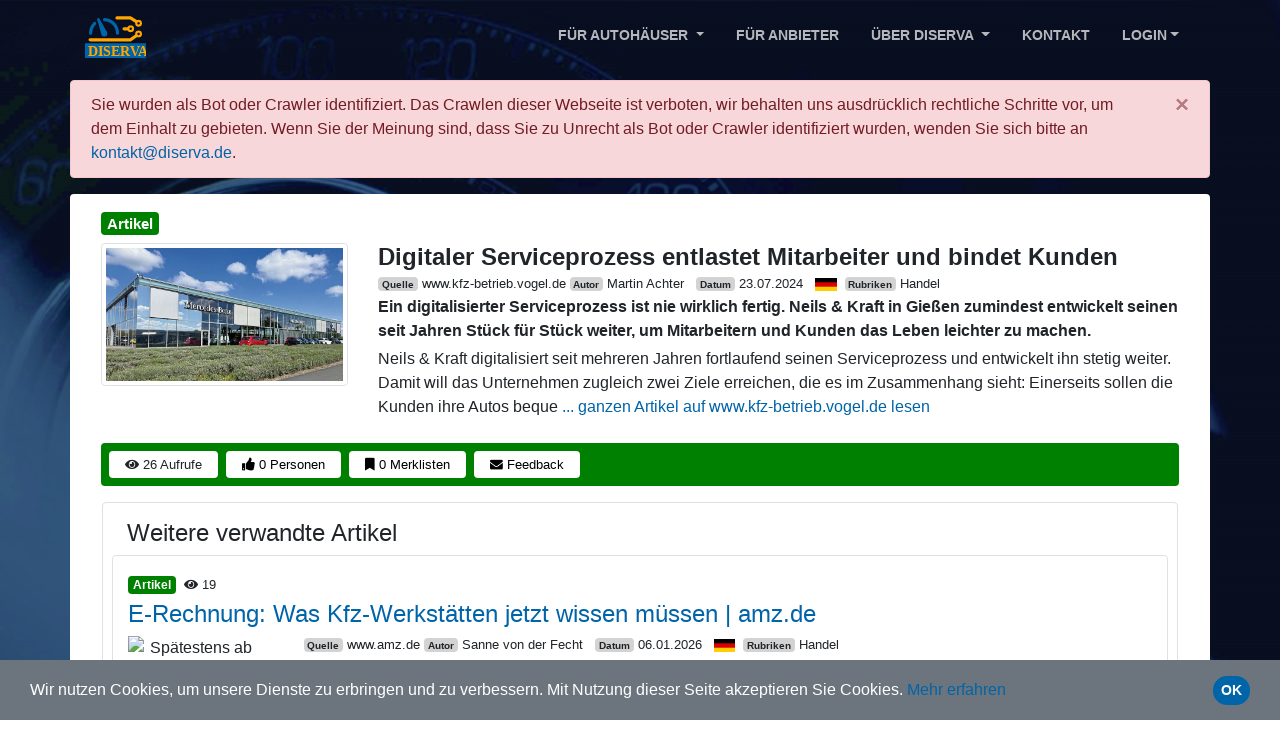

--- FILE ---
content_type: text/html; charset=UTF-8
request_url: https://diserva.de/content/showArticle?id=7201
body_size: 10298
content:


	<!DOCTYPE html>
<html lang="de">
	<head>
	
		<meta charset="utf-8">
		<meta name="viewport" content="width=device-width, initial-scale=1, shrink-to-fit=no">
		<meta name="description" content="Digitale Services für den Automobilhandel und -service">
		<meta name="author" content="Steinaecker Consulting">
		<meta name="keywords" content="Autohandel Automobilhandel Transformation Digitalisierung Kfz Disruption Werksstatt Kfz-Service" /> 
	
		
		<title>DISERVA</title>
		
		<!-- RSS-Feed -->
		<link rel="alternate" type="application/rss+xml" href="../content/rss">

		<!-- bootstrap -->
		<link rel="stylesheet" href="../vendor/bootstrap/css/bootstrap.min.css" />

		<!-- Custom fonts for this template -->
		<link href="../vendor/font-awesome/css/fontawesome-all.css" rel="stylesheet" type="text/css">
		
		<!-- WYSIWIG-Editor for textareas from www.tinymce.com-->
		<script src="../vendor/tinymce/tinymce.min.js"></script>
		<script>
			tinymce.init({ 
				selector : "#fullTextEditor", 
				branding: false,
				language: 'de',
				plugins: 'advlist anchor autoresize autosave charmap code codesample textcolor colorpicker contextmenu emoticons fullpage fullscreen help hr image link lists media nonbreaking paste preview print searchreplace spellchecker tabfocus table textcolor toc visualblocks visualchars wordcount',
				toolbar: 'restoredraft | styleselect | numlist bullist forecolor backcolor outdent indent | emoticons | fullpage fullscreen preview | help imagetools toc | removeformat ',
				menubar: 'file edit insert tools table view',
				contextmenu: 'link image inserttable | cell row column deletetable',
				autoresize_bottom_margin: 50,	
				image_caption: true,
				image_advtab: true,
				image_title: true,
				relative_urls: false,
				remove_script_host: false,
			});
			
			tinymce.init({ 
				selector : "textarea:not(.mceNoEditor)", 
				branding: false,
				menubar: false,
				language: 'de',
				plugins: ['advlist autolink lists link charmap print preview anchor textcolor emoticons', 'searchreplace visualblocks code fullscreen',
					'insertdatetime media contextmenu paste code'],
				toolbar: 'undo redo | link | bold italic | alignleft aligncenter alignright alignjustify | bullist numlist outdent indent | emoticons | removeformat ',
				relative_urls: false, 
				remove_script_host: false,
			});
			
			
			
		</script>
		

		<!-- Plugin CSS -->
		<link href="../vendor/magnific-popup/magnific-popup.css" rel="stylesheet">

		<!-- Custom styles for this template -->
		<link href="../css/creative.css" rel="stylesheet">
		
		<!-- lightbox -->
		<!-- Source:  http://ashleydw.github.io/lightbox/#image-gallery 
			<link rel="stylesheet" href="https://cdnjs.cloudflare.com/ajax/libs/ekko-lightbox/5.3.0/ekko-lightbox.css" />
		-->
		<script src="../vendor/lightbox/ekko-lightbox.css" ></script>
		
		<!-- select2 https://select2.org 
			<link href="https://cdnjs.cloudflare.com/ajax/libs/select2/4.0.6-rc.0/css/select2.min.css" rel="stylesheet" />
		-->
		<link href="../vendor/select2/select2.min.css" rel="stylesheet" />
		
		
	
		<!-- Matomo -->
			
			<!-- Matomo -->
				<script type="text/javascript">
					var _paq = window._paq = window._paq || [];
					/* tracker methods like "setCustomDimension" should be called before "trackPageView" */
					_paq.push(['trackPageView']);
					_paq.push(['enableLinkTracking']);
					(function() {
						var u="https://sc-svr-01.de/matomo/";
						_paq.push(['setTrackerUrl', u+'matomo.php']);
						_paq.push(['setSiteId', '2']);
						var d=document, g=d.createElement('script'), s=d.getElementsByTagName('script')[0];
						g.type='text/javascript'; g.async=true; g.src=u+'matomo.js'; s.parentNode.insertBefore(g,s);
					})();
				</script>
<!-- End Matomo Code -->
				
	
				
		<!-- favicon -->
		<link rel="apple-touch-icon" sizes="57x57" href="/favicon/apple-icon-57x57.png">
		<link rel="apple-touch-icon" sizes="60x60" href="/favicon/apple-icon-60x60.png">
		<link rel="apple-touch-icon" sizes="72x72" href="/favicon/apple-icon-72x72.png">
		<link rel="apple-touch-icon" sizes="76x76" href="/favicon/apple-icon-76x76.png">
		<link rel="apple-touch-icon" sizes="114x114" href="/favicon/apple-icon-114x114.png">
		<link rel="apple-touch-icon" sizes="120x120" href="/favicon/apple-icon-120x120.png">
		<link rel="apple-touch-icon" sizes="144x144" href="/favicon/apple-icon-144x144.png">
		<link rel="apple-touch-icon" sizes="152x152" href="/favicon/apple-icon-152x152.png">
		<link rel="apple-touch-icon" sizes="180x180" href="/favicon/apple-icon-180x180.png">
		<link rel="icon" type="image/png" sizes="192x192"  href="/favicon/android-icon-192x192.png">
		<link rel="icon" type="image/png" sizes="32x32" href="/favicon/favicon-32x32.png">
		<link rel="icon" type="image/png" sizes="96x96" href="/favicon/favicon-96x96.png">
		<link rel="icon" type="image/png" sizes="16x16" href="/favicon/favicon-16x16.png">
		<link rel="manifest" href="/favicon/manifest.json">
		<meta name="msapplication-TileColor" content="#ffffff">
		<meta name="msapplication-TileImage" content="/favicon/ms-icon-144x144.png">
		<meta name="theme-color" content="#ffffff">		
		
	</head>
	
	<body id="page-top">
	
		<!-- Navigation -->
		<nav class="navbar navbar-expand-lg navbar-light fixed-top" id="mainNav">
			<div class="container">
				<a class="navbar-brand js-scroll-trigger" href="../index/index">
					<img src="/ressources/logo.svg" height="45" class="d-inline align-middle" alt="Logo von DiServA" data-toggle="tooltip" data-placement="bottom" title="DISERVA ist ein Projekt von Steinaecker-Consulting">
				</a>
				<button class="navbar-toggler navbar-toggler-right" type="button" data-toggle="collapse" data-target="#navbarResponsive" aria-controls="navbarResponsive" aria-expanded="false" aria-label="Toggle navigation">
				  <span class="navbar-toggler-icon"></span>
				</button>
				<div class="collapse navbar-collapse" id="navbarResponsive">
					<ul class="navbar-nav ml-auto">
													
							<li class="nav-item dropdown">
								<a class="nav-link dropdown-toggle" href="#" id="navbarAutohaeuser" role="button" data-toggle="dropdown" aria-haspopup="true" aria-expanded="false">
									Für Autohäuser
								</a>
								<div class="dropdown-menu dropdown-menu-right" aria-labelledby="navbarAutohaeuser">
									<a class="nav-link js-scroll-trigger" href="../">Finden!</a>
									<a class="nav-link js-scroll-trigger" href="../content/showFocustopicList">Fokusthemen</a>
									<a class="nav-link js-scroll-trigger" href="../#diservaindex">Digitalcheck</a>
									<a class="nav-link js-scroll-trigger" href="../search/showProviderMap">Anbieterkarte</a>
									<div class="dropdown-divider"></div>
									<a class="nav-link js-scroll-trigger" href="../content/showLinksLV">Betriebsberater der Landesverbände</a>
								</div>
							</li>
							
							
							<li class="nav-item">
								<a class="nav-link js-scroll-trigger" href="../index/indprovider">Für Anbieter</a>
							</li>
							<li class="nav-item dropdown">
								<a class="nav-link dropdown-toggle" href="#" id="navbarDiserva" role="button" data-toggle="dropdown" aria-haspopup="true" aria-expanded="false">
									Über DISERVA
								</a>
								<div class="dropdown-menu dropdown-menu-right" aria-labelledby="navbarDiserva">
									<a class="nav-link js-scroll-trigger" href="../index/indfaq">Was ist DISERVA?</a>
									<a class="nav-link js-scroll-trigger" href="../#features">Vorteile</a>
									<a class="nav-link js-scroll-trigger" href="../#portfolio">Beispiele</a>
								</div>
							
							</li>
							<li class="nav-item">
								<a class="nav-link js-scroll-trigger" href="#contact">Kontakt</a>
							</li>
							<li class="nav-item dropdown">
								<!-- Menu with login-fields -->
								<a class="nav-link dropdown-toggle" href="#" id="navbarDropdown" data-toggle="dropdown" aria-haspopup="true" aria-expanded="false">Login</a>
								<div class="dropdown-menu dropdown-menu-right" aria-labelledby="navbarDropdown">
									<p class="dropdown-item m-0" >
										<form action="../user/login" method="post">
											<div class="p-1" style="min-width: 350px">
												<input type="email" class="form-control form-control-sm d-inline" name="email" placeholder="E-Mail" value="" style="max-width:125px">
												<input type="password" class="form-control form-control-sm d-inline" name="password" placeholder="Passwort" value="" style="max-width:125px">
												<button type="submit" name="b_login" class="btn btn-primary btn-sm m-2 d-inline" title="Login">Login</button>
												<br>
												
												<small><div class="form-check">
													<input class="form-check-input" id="id_rememberme" name="rememberme" value="TRUE" type="checkbox">
													<label class="form-check-label" for="id_rememberme">eingeloggt bleiben</label>
												</div></small>
												
												<button type="submit" style="font-weight: normal; text-transform: none;" name="b_resetPassword" class="btn btn-link p-0" title="Schickt Ihnen ein neues Passwort an obige E-Mail-Adresse zu."><small>Passwort vergessen</small></button>
																									<a class="btn btn-link p-0 ml-3" style="font-weight: normal; text-transform: none;"href="../index/index?mode=editModRegisterUser"><small>Kostenlos registrieren</small></a>
																							</div>
										</form>
									</p>
								</div>
							</li>	
												
					</ul>
				</div>
			</div>
		</nav>
				
	<div style="background-image: url('../ressources/header.jpg'); background-size: 100% auto;">
		<div style="height: 80px"></div>
		
		

			<div>
			<div class="container p-0">		
				<div class="row">
					<div class="col-12">
																					<div class="alert alert-danger alert-dismissible fade show" role="alert">
														Sie wurden als Bot oder Crawler identifiziert.  Das Crawlen dieser Webseite ist verboten, wir behalten uns ausdrücklich rechtliche 
			Schritte vor, um dem Einhalt zu gebieten.  Wenn Sie der Meinung sind, dass Sie zu Unrecht als Bot oder Crawler identifiziert wurden, wenden Sie sich bitte an <a href="mailto:kontakt@diserva.de">kontakt@diserva.de</a>.							<button type="button" class="close" data-dismiss="alert" aria-label="Close">
								<span aria-hidden="true">&times;</span>
							</button>
							</div>
											</div>
				</div>
			</div>
		</div>	
		
		<script>
			window.setTimeout(function() {
				$(".alert-success").fadeTo(500, 0).slideUp(500, function(){
					$(this).remove(); 
				});
			}, 2000);	
		</script>
				
	
		
		

	<div class="container" >
		
		<!-- entire card for article -->
		<div class="row rounded p-3 mb-3 bg-white">
			<div class="col-12">
				
				
				
				<!-- CLASSIFIER-->
				<div class="row">
					<div class="col-12">
						<h5><span class="badge" style="color: white; background-color: green" data-toggle="tooltip" title="Dieses Profil beschreibt einen Artikel.">Artikel</span></h5>
					</div>
				</div>
				
				
				<!-- ARTICLE -->
				<div class="row mb-2">
											<div class="col-md-3 mb-0">
							<img id="id_imageShow" class="img-fluid img-thumbnail" src="https://cdn1.vogel.de/Bi0fBm75AUhJv_QdILPoAul5AsQ=/fit-in/800x0/p7i.vogel.de/wcms/e6/a8/e6a819e27078f342a82f7ab659a0d106/0119542905v5.jpeg" alt="Key visual zum Artikel mit dem Titel Digitaler Serviceprozess entlastet Mitarbeiter und bindet Kunden" title="Key visual zum Artikel mit dem Titel Digitaler Serviceprozess entlastet Mitarbeiter und bindet Kunden">
						</div>
										<div class="col-md-9 mb-0">
						<h4 class="mb-0">
																						
									<strong>Digitaler Serviceprozess entlastet Mitarbeiter und bindet Kunden</strong>
								
													</h4>
						<small>
							<span class="badge bg-grey mr-1">Quelle</span>www.kfz-betrieb.vogel.de							<span class="badge bg-grey mr-1">Autor</span>Martin Achter							<span class="badge bg-grey mr-1 ml-2">Datum</span>23.07.2024														<img src="/ressources/germany-flag-icon-64.png" class="mr-1 ml-2" style="height: 1em" data-toggle="tooltip" title="Dieser Artikel ist in deutscher Sprache">
							<span class="badge bg-grey mr-1">Rubriken</span>Handel							
						</small>
						<p class="mb-0"><strong>Ein digitalisierter Serviceprozess ist nie wirklich fertig. Neils & Kraft in Gießen zumindest entwickelt seinen seit Jahren Stück für Stück weiter, um Mitarbeitern und Kunden das Leben leichter zu machen.</strong></p>
						
													<p class="mt-1 mb-0">
								Neils & Kraft digitalisiert seit mehreren Jahren fortlaufend seinen Serviceprozess und entwickelt ihn stetig weiter. Damit will das Unternehmen zugleich zwei Ziele erreichen, die es im Zusammenhang sieht: Einerseits sollen die Kunden ihre Autos beque								<a href="https://www.kfz-betrieb.vogel.de/digitaler-serviceprozess-entlastet-mitarbeiter-und-bindet-kunden-a-bd0f57872b010937115a74eb3bfb887e/" target="_blank">... ganzen Artikel auf www.kfz-betrieb.vogel.de lesen</a>
							<p>
						
					</div>
				</div>
				
				<!-- ICON BAR -->
				<div class="row m-0 rounded" style="background-color: green">
					
					<!-- pageviews -->
											<div class="col-auto p-1 pl-3 pr-3 mt-2 mb-2 mr-0 ml-2 bg-white rounded text-center" data-toggle="tooltip" title="Dieser Artikel wurde 26 mal aufgerufen.">
							<small>
								<div>
									<i class="fa fa-eye sr-icons" ></i>
									26 Aufrufe
								</div>
							</small>
						</div>
					
					<!-- like -->
					<form action="/user/likeUnlikeObject" method="post" enctype="multipart/form-data">
						<input type="hidden" name="objectType" value="ARTICLE">
						<input type="hidden" name="id_object" value="7201">
						<button type="submit" class="p-0 mt-2 mb-2 mr-0 ml-2" name="b_likeObject" style="border: none; background: none; cursor: pointer;" data-toggle="tooltip" title="0 Personen gefällt das.">
							<div class="col-auto p-1 pl-3 pr-3 bg-white rounded text-center">
								<small>
									<div>
										<i class="fa fa-thumbs-up sr-icons" ></i>
										0 Personen
									</div>
								</small>
							</div>
						</button>
					</form>
					
					<!-- watchlist -->
										<a href="/content/showArticle?id=7201&mode=editModLogin" class="p-0 mt-2 mb-2 mr-0 ml-2 " style="color: black; text-decoration: none" data-toggle="tooltip" title="Dieser Artikel steht auf 0 Merklisten.  ">
						<div class="col-auto p-1 pl-3 pr-3 bg-white rounded text-center">
							<small>
								<div>
									<i class="fas fa-bookmark sr-icons" ></i>
									0 Merklisten
								</div>
							</small>
						</div>
					</a>				
					
					<!-- new -->
										
					<!-- feedback -->
					<a href="mailto:kontakt@diserva.de?subject=DISERVA-Feedback zu Anbieter Digitaler Serviceprozess entlastet Mitarbeiter und bindet Kunden %28%237201%29" style="color: black; text-decoration: none">
						<div class="col-auto p-1 pl-3 pr-3 mt-2 mb-2 mr-0 ml-2 bg-white rounded text-center" data-toggle="tooltip" title="Fehler gefunden, Verbesserungsvorschläge, Kritik oder Lob?  Wir freuen uns auf Ihr Feedback!">
							<small >
								<div>
									<i class="fa fa-envelope sr-icons"></i>
									Feedback
								</div>
							</small>
						</div>
					</a>
				</div>
				
				<!-- ARTICLE -->
								
				<!-- RELATED OBJECTS -->
								
				<!-- COMMENTS -->
							
				
				<!-- RELATED ARTICLES -->
									
					<div class="row rounded px-3 pt-3 bg-white" >
						<div class="col-md-12 rounded border px-4">	
						
							<h4 class="pt-3">Weitere verwandte Artikel</h4>
							
														
								

<div class="row border rounded mb-2">
	<div class="col-md-12 pt-3 pb-1">
					<div class="row">
				<div class="col-md-12">
					<span class="badge mr-1" style="background-color: green; color: white;">Artikel</span>
											<div class="d-inline-block">
							<small>
																	<i class="fa fa-eye " data-toggle="tooltip" title="Wurde 19 mal aufgerufen."></i>
									19																																							</small>
						</div>
									</div>
			</div>
				<div class="row">
			<div class="col-md-12">
				<h4 class="my-1">
										<a href="../content/showArticle?id=8086">E-Rechnung: Was Kfz-Werkstätten jetzt wissen müssen | amz.de</a>
				</h4>
			</div>
		</div>
		<div class="row">
							<div class="col-md-2 text-center">
					<img src="https://www.amz.de/sites/default/files/styles/image_368_207/public/ww/2025-12/stock-elektronische-rechnung.jpeg.webp?h=8abcec71&itok=Ku7BQfyX" alt="Spätestens ab dem 1. Januar 2028 kommt die Versandpflicht für E-Rechnungen. Bis dahin müssen auch kleine Unternehmen wie Kfz-Werkstätten ihre Systeme umgestellt haben." title="Spätestens ab dem 1. Januar 2028 kommt die Versandpflicht für E-Rechnungen. Bis dahin müssen auch kleine Unternehmen wie Kfz-Werkstätten ihre Systeme umgestellt haben." class="img-fluid pt-1 pr-3 pb-2" style="width: 300px">
				</div>
						<div class="col-md-10">
									<small>
						<span class="badge bg-grey mr-1">Quelle</span>www.amz.de						<span class="badge bg-grey mr-1">Autor</span>Sanne von der Fecht						<span class="badge bg-grey mr-1 ml-2">Datum</span>06.01.2026												<img src="/ressources/germany-flag-icon-64.png" class="mr-1 ml-2" style="height: 1em" data-toggle="tooltip" title="Dieser Artikel ist in deutscher Sprache" alt="Fahne der Bundesrepublik Deutschland">
						<span class="badge bg-grey mr-1">Rubriken</span>Handel					</small>
								<p>			
					Die E-Rechnung ist für Kfz-Werkstätten kein Zukunftsthema mehr. Nach der Empfangspflicht folgt bald die Versandpflicht. Was das für Werkstattalltag, Prozesse und Vorbereitung bedeutet.				</p>
			</div>
		</div>
			</div>
</div>
														
								

<div class="row border rounded mb-2">
	<div class="col-md-12 pt-3 pb-1">
					<div class="row">
				<div class="col-md-12">
					<span class="badge mr-1" style="background-color: green; color: white;">Artikel</span>
											<div class="d-inline-block">
							<small>
																	<i class="fa fa-eye " data-toggle="tooltip" title="Wurde 20 mal aufgerufen."></i>
									20																																							</small>
						</div>
									</div>
			</div>
				<div class="row">
			<div class="col-md-12">
				<h4 class="my-1">
										<a href="../content/showArticle?id=8082">Servicegeschäft:  Fünf Jahre Boom – und jetzt?</a>
				</h4>
			</div>
		</div>
		<div class="row">
							<div class="col-md-2 text-center">
					<img src="https://cdn1.vogel.de/jAsxuux7X5S6hDZl6_peFTkz0Is=/fit-in/800x0/p7i.vogel.de/wcms/90/31/9031a2051b236d0048f0854bb9612d1c/0128635028v2.jpeg" alt="Seit 2020 ging es mit dem Servicegeschäft steil nach oben. 2025 hat diese Entwicklung ein Ende. Ein Fünfjahresrückblick zeigt, wo die Reise in den nächsten Jahren hingeht.(Bild:  Schreiner – VCG)" title="Seit 2020 ging es mit dem Servicegeschäft steil nach oben. 2025 hat diese Entwicklung ein Ende. Ein Fünfjahresrückblick zeigt, wo die Reise in den nächsten Jahren hingeht.(Bild:  Schreiner – VCG)" class="img-fluid pt-1 pr-3 pb-2" style="width: 300px">
				</div>
						<div class="col-md-10">
									<small>
						<span class="badge bg-grey mr-1">Quelle</span>www.kfz-betrieb.vogel.de						<span class="badge bg-grey mr-1">Autor</span>Jakob Schreiner						<span class="badge bg-grey mr-1 ml-2">Datum</span>27.12.2025												<img src="/ressources/germany-flag-icon-64.png" class="mr-1 ml-2" style="height: 1em" data-toggle="tooltip" title="Dieser Artikel ist in deutscher Sprache" alt="Fahne der Bundesrepublik Deutschland">
						<span class="badge bg-grey mr-1">Rubriken</span>Handel					</small>
								<p>			
					Seit 2020 haben sich die Vorlaufzeiten mehr als verdoppelt, auch die Auslastungskurve kannte nur eine Richtung. 2025 hat diese Entwicklung ein Ende. Eine exklusive Auswertung der BIX-Daten der vergangenen fünf Jahre liefert Antworten.				</p>
			</div>
		</div>
			</div>
</div>
														
								

<div class="row border rounded mb-2">
	<div class="col-md-12 pt-3 pb-1">
					<div class="row">
				<div class="col-md-12">
					<span class="badge mr-1" style="background-color: green; color: white;">Artikel</span>
											<div class="d-inline-block">
							<small>
																	<i class="fa fa-eye " data-toggle="tooltip" title="Wurde 43 mal aufgerufen."></i>
									43																																							</small>
						</div>
									</div>
			</div>
				<div class="row">
			<div class="col-md-12">
				<h4 class="my-1">
										<a href="../content/showArticle?id=8039">Digitaler Werkstattprozess: Manchmal braucht es zwei Anläufe</a>
				</h4>
			</div>
		</div>
		<div class="row">
							<div class="col-md-2 text-center">
					<img src="https://cdn1.vogel.de/4c_QPtPH167Hozo-RzsPk5ffmUo=/fit-in/800x0/p7i.vogel.de/wcms/b9/ef/b9effe1cc369896db89126b4f0ded0f0/0128110674v6.jpeg" alt="Gesamt-Serviceleiter Christian Schlecht (links) und Olaf Kühle von Kabema haben gemeinsam mit ihren Teams den Serviceprozess im Autohaus Hirsch­vogel digitalisiert.(Bild:  Rosenow – VCG)" title="Gesamt-Serviceleiter Christian Schlecht (links) und Olaf Kühle von Kabema haben gemeinsam mit ihren Teams den Serviceprozess im Autohaus Hirsch­vogel digitalisiert.(Bild:  Rosenow – VCG)" class="img-fluid pt-1 pr-3 pb-2" style="width: 300px">
				</div>
						<div class="col-md-10">
									<small>
						<span class="badge bg-grey mr-1">Quelle</span>www.kfz-betrieb.vogel.de						<span class="badge bg-grey mr-1">Autor</span>Jan Rosenow						<span class="badge bg-grey mr-1 ml-2">Datum</span>27.11.2025												<img src="/ressources/germany-flag-icon-64.png" class="mr-1 ml-2" style="height: 1em" data-toggle="tooltip" title="Dieser Artikel ist in deutscher Sprache" alt="Fahne der Bundesrepublik Deutschland">
						<span class="badge bg-grey mr-1">Rubriken</span>Handel					</small>
								<p>			
					Digitalisierungsprojekte können auch scheitern – diese Erfahrung hat Christian Schlecht vom Autohaus Hirschvogel bereits gemacht. Doch das Scheitern liefert wertvolle Erkenntnisse, um es beim zweiten Versuch besser zu machen.				</p>
			</div>
		</div>
			</div>
</div>
														
								

<div class="row border rounded mb-2">
	<div class="col-md-12 pt-3 pb-1">
					<div class="row">
				<div class="col-md-12">
					<span class="badge mr-1" style="background-color: green; color: white;">Artikel</span>
											<div class="d-inline-block">
							<small>
																	<i class="fa fa-eye " data-toggle="tooltip" title="Wurde 21 mal aufgerufen."></i>
									21																																							</small>
						</div>
									</div>
			</div>
				<div class="row">
			<div class="col-md-12">
				<h4 class="my-1">
										<a href="../content/showArticle?id=7989">Werkstattwissen:  DAT übernimmt Repair-Pedia</a>
				</h4>
			</div>
		</div>
		<div class="row">
							<div class="col-md-2 text-center">
					<img src="https://cdn1.vogel.de/I3UKH15Dr2dAN3iS0Dv1nl2vyGA=/fit-in/800x0/p7i.vogel.de/wcms/ef/91/ef91b8a0eec8d466041dfe7e756784f4/0127640664v1.jpeg" alt="Repair-Pedia enthält unter anderem Dokumentationen und Anleitungen von Fahrzeugherstellern und -importeuren sowie weiteren Branchenteilnehmern und gilt damit als eine der umfangreichsten Wissensquellen für Kfz-Reparaturen im deutschsprachigen Raum.(Bild:  DAT/Oliver Tjaden)" title="Repair-Pedia enthält unter anderem Dokumentationen und Anleitungen von Fahrzeugherstellern und -importeuren sowie weiteren Branchenteilnehmern und gilt damit als eine der umfangreichsten Wissensquellen für Kfz-Reparaturen im deutschsprachigen Raum.(Bild:  DAT/Oliver Tjaden)" class="img-fluid pt-1 pr-3 pb-2" style="width: 300px">
				</div>
						<div class="col-md-10">
									<small>
						<span class="badge bg-grey mr-1">Quelle</span>www.kfz-betrieb.vogel.de						<span class="badge bg-grey mr-1">Autor</span>Peter Diehl						<span class="badge bg-grey mr-1 ml-2">Datum</span>29.10.2025												<img src="/ressources/germany-flag-icon-64.png" class="mr-1 ml-2" style="height: 1em" data-toggle="tooltip" title="Dieser Artikel ist in deutscher Sprache" alt="Fahne der Bundesrepublik Deutschland">
						<span class="badge bg-grey mr-1">Rubriken</span>Handel					</small>
								<p>			
					Zehn Jahre nach Gründung durch Eurogarant Auto Service und BAKS übernimmt die DAT die Kfz-spezifische Wissensdatenbank Repair-Pedia. Der neue Eigentümer will das Angebot zunächst konstant halten, künftig aber weiterentwickeln.				</p>
			</div>
		</div>
			</div>
</div>
														
								

<div class="row border rounded mb-2">
	<div class="col-md-12 pt-3 pb-1">
					<div class="row">
				<div class="col-md-12">
					<span class="badge mr-1" style="background-color: green; color: white;">Artikel</span>
											<div class="d-inline-block">
							<small>
																	<i class="fa fa-eye " data-toggle="tooltip" title="Wurde 24 mal aufgerufen."></i>
									24																																							</small>
						</div>
									</div>
			</div>
				<div class="row">
			<div class="col-md-12">
				<h4 class="my-1">
										<a href="../content/showArticle?id=7971">Künstliche Intelligenz: Digitale Werkstattprozesse optimieren</a>
				</h4>
			</div>
		</div>
		<div class="row">
							<div class="col-md-2 text-center">
					<img src="https://cdn.autoservicepraxis.de/thumb_750x422/media/5172/ki.jpg" alt="KI" title="Künstliche Intelligenz: Digitale Werkstattprozesse optimieren" class="img-fluid pt-1 pr-3 pb-2" style="width: 300px">
				</div>
						<div class="col-md-10">
									<small>
						<span class="badge bg-grey mr-1">Quelle</span>www.autoservicepraxis.de						<span class="badge bg-grey mr-1">Autor</span>Melissa Strifler						<span class="badge bg-grey mr-1 ml-2">Datum</span>17.10.2025												<img src="/ressources/germany-flag-icon-64.png" class="mr-1 ml-2" style="height: 1em" data-toggle="tooltip" title="Dieser Artikel ist in deutscher Sprache" alt="Fahne der Bundesrepublik Deutschland">
						<span class="badge bg-grey mr-1">Rubriken</span>Technologie					</small>
								<p>			
					Was in der Fahrzeugentwicklung und -produktion begann, ist längst in der Werkstatt angekommen: Künstliche Intelligenz (KI) unterstützt heute zahlreiche Prozesse rund um Diagnose, Wartung und Kundenservice.				</p>
			</div>
		</div>
			</div>
</div>
														
								

<div class="row border rounded mb-2">
	<div class="col-md-12 pt-3 pb-1">
					<div class="row">
				<div class="col-md-12">
					<span class="badge mr-1" style="background-color: green; color: white;">Artikel</span>
											<div class="d-inline-block">
							<small>
																	<i class="fa fa-eye " data-toggle="tooltip" title="Wurde 26 mal aufgerufen."></i>
									26																																							</small>
						</div>
									</div>
			</div>
				<div class="row">
			<div class="col-md-12">
				<h4 class="my-1">
										<a href="../content/showArticle?id=7888">Elektromobilität in der Werkstatt: Chancen, Herausforderungen und Lösungen</a>
				</h4>
			</div>
		</div>
		<div class="row">
							<div class="col-md-2 text-center">
					<img src="https://cdn.autoservicepraxis.de/thumb_750x422/media/5172/laden.57751236.jpg" alt="Elektromobilität Laden Ladesäule" title="Elektromobilität in der Werkstatt: Chancen, Herausforderungen und Lösungen" class="img-fluid pt-1 pr-3 pb-2" style="width: 300px">
				</div>
						<div class="col-md-10">
									<small>
						<span class="badge bg-grey mr-1">Quelle</span>www.autoservicepraxis.de						<span class="badge bg-grey mr-1">Autor</span>Melissa Strifler						<span class="badge bg-grey mr-1 ml-2">Datum</span>26.08.2025												<img src="/ressources/germany-flag-icon-64.png" class="mr-1 ml-2" style="height: 1em" data-toggle="tooltip" title="Dieser Artikel ist in deutscher Sprache" alt="Fahne der Bundesrepublik Deutschland">
						<span class="badge bg-grey mr-1">Rubriken</span>Handel					</small>
								<p>			
					Die Elektromobilität verändert die Automobilbranche und stellt Werkstätten vor neue Herausforderungen. Um auch in Zukunft wettbewerbsfähig zu bleiben, ist es entscheidend, sich frühzeitig auf die Anforderungen der Antriebswende einzustellen.				</p>
			</div>
		</div>
			</div>
</div>
													
							
						</div>
					</div>
								
			</div>
		</div>
		
		
		<!-- Teaser in non-premium-profiles -->
					<div class="row rounded p-3 mb-3 bg-white" id="contact">
				
				<div class="col-md-12">	
											<h2 class="section-heading text-center">Auch interessant</h2>
						<hr class="my-4">
						
						<div class="card-group">
												
								<div class="card" style="min-width: 200px">
									<div class="card-header text-center" style="height: 5.8rem">
										<h5 class="card-title text-center align-middle"><strong>Aftersales Masterclass Mitarbeiterausbildung</strong></h5>
									</div>
									<div class="card-body">
										<div class="text-center" style="height: 100px;">
																							<img class="align-middle p-3"  style="max-height: 100%; max-width: 100%" src="../files/S1835_857_Logo Aftersales Masterclass_JPEG.jpg" alt="Key visual von Aftersales Masterclass Mitarbeiterausbildung" title="Key visual von Aftersales Masterclass Mitarbeiterausbildung">
																					</div>
										<p class="card-text text-left" style="font-size: 90%">Mit der Aftersales Masterclass erhalten Autoh&auml;user ein strukturiertes, praxisnahes Weiterbildungsprogramm zur gezielten Qualifizierung von Serviceassistenzen, Serviceberatern ...</p>
									</div>
									<div class="card-footer text-center">
																				<a href="../search/showService?id=1835" class="btn btn-primary btn-sm" style="background-color: rgb(31, 73, 125)">mehr zum Service</a>
									</div>
								</div>
												
								<div class="card" style="min-width: 200px">
									<div class="card-header text-center" style="height: 5.8rem">
										<h5 class="card-title text-center align-middle"><strong>CarOnSale</strong></h5>
									</div>
									<div class="card-body">
										<div class="text-center" style="height: 100px;">
																							<img class="align-middle p-3"  style="max-height: 100%; max-width: 100%" src="../files/S1418_503_COS Logo_klein.PNG" alt="Key visual von CarOnSale" title="Key visual von CarOnSale">
																					</div>
										<p class="card-text text-left" style="font-size: 90%">caronsale.de
&nbsp;
Der neue Standard f&uuml;r B2B Online-Auktionen.
&nbsp;
Angetrieben von der Vision eine reibungslose Vermarktung von B2B Gebrauchtfahrzeugen zu erm&ouml;gli...</p>
									</div>
									<div class="card-footer text-center">
																				<a href="../search/showService?id=1418" class="btn btn-primary btn-sm" style="background-color: rgb(31, 73, 125)">mehr zum Service</a>
									</div>
								</div>
												
								<div class="card" style="min-width: 200px">
									<div class="card-header text-center" style="height: 5.8rem">
										<h5 class="card-title text-center align-middle"><strong>carmazoon24</strong></h5>
									</div>
									<div class="card-body">
										<div class="text-center" style="height: 100px;">
																							<img class="align-middle p-3"  style="max-height: 100%; max-width: 100%" src="../files/S1552_751_Logo-carmazon24.png" alt="Key visual von carmazoon24" title="Key visual von carmazoon24">
																					</div>
										<p class="card-text text-left" style="font-size: 90%">Verkaufen Sie Ihre Fahrzeuge sowie Zubeh&ouml;r- und Lifestyleprodukte
mit passender Finanzierungs- oder Leasingrate in Ihrem eigenen Onlineshop
&nbsp;
- M&uuml;helose Integrati...</p>
									</div>
									<div class="card-footer text-center">
																				<a href="../search/showService?id=1552" class="btn btn-primary btn-sm" style="background-color: rgb(31, 73, 125)">mehr zum Service</a>
									</div>
								</div>
												
								<div class="card" style="min-width: 200px">
									<div class="card-header text-center" style="height: 5.8rem">
										<h5 class="card-title text-center align-middle"><strong>Dealerweb - Digitales Autohaus auf Ihrer Webseite</strong></h5>
									</div>
									<div class="card-body">
										<div class="text-center" style="height: 100px;">
																							<img class="align-middle p-3"  style="max-height: 100%; max-width: 100%" src="../files/S954_255_carmato-group-logo_1000x400.jpg" alt="Key visual von Dealerweb - Digitales Autohaus auf Ihrer Webseite" title="Key visual von Dealerweb - Digitales Autohaus auf Ihrer Webseite">
																					</div>
										<p class="card-text text-left" style="font-size: 90%">&nbsp;
Carmato bietet die einzige vollumf&auml;ngliche Vertriebsl&ouml;sung f&uuml;r den Automobilhandel. Aufwandsneutral wird Ihr digitales Autohaus direkt auf Ihrer Webseite pr&...</p>
									</div>
									<div class="card-footer text-center">
																				<a href="../search/showService?id=954" class="btn btn-primary btn-sm" style="background-color: rgb(31, 73, 125)">mehr zum Service</a>
									</div>
								</div>
													</div>
									</div>
					
			</div>
				
		
		

		<!-- FOOTER -->
		<div class="row rounded p-3 bg-white" id="contact">
			<div class="col">
				<div class="row">
					<div class="col-lg-8 mx-auto text-center">
						<h2 class="section-heading">Kontakt</h2>
						<hr class="my-4">
						<p class="mb-5">Sie brauchen Hilfe oder benötigen einen unabhängigen Rat?<br>Dann rufen Sie uns gerne an oder schicken Sie uns eine E-Mail!</p>
					</div>
				</div>
				<div class="row" >
				  <div class="col-lg-4 ml-auto text-center">
					<i class="fa fa-phone fa-3x mb-3 text-primary sr-contact"></i>
					<p><a href="tel:+494023968478">+49 (0)40 239 684 78</a></p>
				  </div>
					<div class="col-lg-4 mr-auto text-center">
					<i class="fa fa-envelope fa-3x mb-3 text-primary sr-contact"></i>
					<p>
						<a href="mailto:kontakt@diserva.de">kontakt@diserva.de</a>
					</p>
					</div>
				</div>		
			</div>
			
		</div>	

		
				
<!-- MODAL SCREEN -->

<!-- modal screen for editing -->		
		
	<div class="modal fade bd-example-modal-lg" id="editScreen" tabindex="-1" role="dialog" aria-labelledby="" aria-hidden="true">
		<div class="modal-dialog modal-lg" role="document">
			<div class="modal-content">
				<div class="modal-header">
					<h5 class="modal-title" id=""></h5>
					<button type="button" class="close" data-dismiss="modal" aria-label="Close">
						<span aria-hidden="true">&times;</span>
					</button>
				</div>
				
				<form action="/content/" method="post" enctype="multipart/form-data">	
					<div class="modal-body">
				
						

			<div>
			<div class="container p-0">		
				<div class="row">
					<div class="col-12">
																					<div class="alert alert-danger alert-dismissible fade show" role="alert">
														Sie wurden als Bot oder Crawler identifiziert.  Das Crawlen dieser Webseite ist verboten, wir behalten uns ausdrücklich rechtliche 
			Schritte vor, um dem Einhalt zu gebieten.  Wenn Sie der Meinung sind, dass Sie zu Unrecht als Bot oder Crawler identifiziert wurden, wenden Sie sich bitte an <a href="mailto:kontakt@diserva.de">kontakt@diserva.de</a>.							<button type="button" class="close" data-dismiss="alert" aria-label="Close">
								<span aria-hidden="true">&times;</span>
							</button>
							</div>
											</div>
				</div>
			</div>
		</div>	
		
		<script>
			window.setTimeout(function() {
				$(".alert-success").fadeTo(500, 0).slideUp(500, function(){
					$(this).remove(); 
				});
			}, 2000);	
		</script>
				
	
						
												
					</div>
					<div class="modal-footer">
						<button type="submit" name="b_update_" class="btn btn-primary btn-sm">Speichern</button>
												<button type="button" class="btn btn-secondary btn-sm" data-dismiss="modal">Abbrechen</button>
					</div>
				
				</form>
				
			</div>
		</div>
	</div>
		
	
			
						<div style="height: 15px"></div>
	</div>

		
			
	<!-- login/register form -->

	<div class="modal fade" id="loginRegister" tabindex="-1" role="dialog" aria-labelledby="loginRegister1" aria-hidden="true">
		<div class="modal-dialog modal-lg" role="document">
			<div class="modal-content">
				<div class="modal-header">
					<h5 class="modal-title" id="loginRegister1"></h5>
					<button type="button" class="close" data-dismiss="modal" aria-label="Close">
						<span aria-hidden="true">&times;</span>
					</button>
				</div>
				
				<div class="modal-body">
					

			<div>
			<div class="container p-0">		
				<div class="row">
					<div class="col-12">
																					<div class="alert alert-danger alert-dismissible fade show" role="alert">
														Sie wurden als Bot oder Crawler identifiziert.  Das Crawlen dieser Webseite ist verboten, wir behalten uns ausdrücklich rechtliche 
			Schritte vor, um dem Einhalt zu gebieten.  Wenn Sie der Meinung sind, dass Sie zu Unrecht als Bot oder Crawler identifiziert wurden, wenden Sie sich bitte an <a href="mailto:kontakt@diserva.de">kontakt@diserva.de</a>.							<button type="button" class="close" data-dismiss="alert" aria-label="Close">
								<span aria-hidden="true">&times;</span>
							</button>
							</div>
											</div>
				</div>
			</div>
		</div>	
		
		<script>
			window.setTimeout(function() {
				$(".alert-success").fadeTo(500, 0).slideUp(500, function(){
					$(this).remove(); 
				});
			}, 2000);	
		</script>
				
	
					<div class="container-fluid pl-0">
					
						<!-- REGISTER -->
											</div>
				</div>
			</div>
		</div>
	</div>
	
	
			
	
	
		<div class="pt-3 bg-white">
			<small class="form-text text-muted">
				<p class="text-center"> DISERVA ist ein Projekt von 
					<a href="http://www.steinaecker-consulting.de" target="_blank">Steinaecker-Consulting</a>
					<br><br>
					<img src="/ressources/Logo_Steinaecker_transparent.png" height="60" class="d-inline align-middle" alt="Logo Steinaecker Consulting" title="Steinaecker Consulting" />
					<br><br>
					<a href="../index/indimpressum">Impressum</a> | 
					<a href="../index/inddaschu">Datenschutz</a> | 
					<a href="../index/indagb">Allgemeine Geschäftsbedingungen</a> | 
					<a href="../content/rss" title="Website Feed" rel="nofollow, noindex">RSS-Feed</a>
					<br>
					Version:  0.7.6.0 vom 03.05.2025				</p>
			</small>
		</div>
		

		<!-- Bootstrap core JavaScript -->
		<script src="../vendor/jquery/jquery.min.js"></script>
		<script src="../vendor/bootstrap/js/bootstrap.bundle.min.js"></script>

		<!-- Plugin JavaScript -->
		<script src="../vendor/jquery-easing/jquery.easing.min.js"></script>
		<script src="../vendor/scrollreveal/scrollreveal.min.js"></script>
		<script src="../vendor/magnific-popup/jquery.magnific-popup.min.js"></script>

		<!-- Custom scripts for this template -->
		<script src="../js/creative.js"></script>

		<!-- lightbox script 
			<script src="https://cdnjs.cloudflare.com/ajax/libs/ekko-lightbox/5.3.0/ekko-lightbox.js" ></script>
		-->
		<script src="../vendor/lightbox/ekko-lightbox.js" ></script>
		
		<script>
			$(function () {
				$('[data-toggle="tooltip"]').tooltip()
			})
		</script>	
		<script>
			$(document).on('click', '[data-toggle="lightbox"]', function(event) {
                event.preventDefault();
                $(this).ekkoLightbox();
            });
		</script>
		
		<!-- script to prevent autofocusing.  Only needed for tinymce (https://stackoverflow.com/questions/18111582/tinymce-4-links-plugin-modal-in-not-editable) -->
		<script>
			$(document).on('focusin', function(e) {
				if ($(e.target).closest(".mce-window").length) {
					e.stopImmediatePropagation();
				}
			});
		</script>
		
		<!-- select2 https://select2.org 
			<script src="https://cdnjs.cloudflare.com/ajax/libs/select2/4.0.6-rc.0/js/select2.min.js"></script>
		-->
		<script src="../vendor/select2/select2.min.js"></script>
		
		<!-- cookie banner -->
		<div id="footer-cookie" class="bg-secondary">

			<style>
				#footer-cookie,
				#footer-cookie * {
				  box-sizing: border-box;
				}

				#footer-cookie {
				  display: none;
				  position: fixed;
				  bottom: 0px;
				  left: 0px;
				  width: 100%;
				  height: 60px;
				  padding-left: 30px;
				  padding-right: 30px;
				  line-height: 60px;
				}

				#footer-cookie #description {
				  float: left;
				}

				#footer-cookie #accept-footer-cookie {
				  float: right;
				}

				@media (max-width: 1200px) {
				  #footer-cookie {
					padding-top: 30px;
					padding-bottom: 30px;
					line-height: inherit;
					height: auto;
				  }

				  #footer-cookie #description {
					width: 100%;
				  }

				  #footer-cookie #accept-footer-cookie {
					width: 100%;
					margin-top: 15px;
				  }

				  #footer-cookie #accept-footer-cookie a {
					width: 100%;
					display: block;
					text-align: center;
				  }
				}
			</style>
			
			<script>
				var footerCookie = document.querySelector("#footer-cookie");
				var footerCookieAccept = document.querySelector("#accept-footer-cookie");
				if (document.cookie.indexOf("cookieBanner=") == -1) {
				  footerCookie.style.display = "block";
				}
				function fct_acceptCookies() {
					var cookieDate = new Date();
					cookieDate.setTime(new Date().getTime() + 31104000000);
					document.cookie = "cookieBanner = 1; path=/; expires=" + cookieDate.toUTCString();
					footerCookie.style.display = "none";
				}
			</script>
			
			<span id="description" class="text-white">
				Wir nutzen Cookies, um unsere Dienste zu erbringen und zu verbessern. Mit Nutzung dieser Seite akzeptieren Sie Cookies. <a href="/index/inddaschu" target="_blank">Mehr erfahren</a>
			</span>
			<span id="accept-footer-cookie">
				<a href="#" title="Cookies akzeptieren" class="btn btn-sm btn-primary" onclick="fct_acceptCookies();">Ok</a>
			</span>

		</div>
		
	</body>
	
</html>		


--- FILE ---
content_type: text/css
request_url: https://diserva.de/css/creative.css
body_size: 1851
content:
:root{
	--color1:  rgb(0, 100, 168);
}


body,
html {
  width: 100%;
  height: 100%;
}

body {
  font-family:  'Source Sans Pro',sans-serif;
  //font-family:  -apple-system, system-ui, BlinkMacSystemFont, "Segoe UI", Roboto, "Helvetica Neue", Arial, sans-serif;
  //font-family: 'Merriweather', 'Helvetica Neue', Arial, sans-serif;
}

hr {
  max-width: 50px;
  border-width: 3px;
  border-color: var(--color1);
  //border-color: #F05F40;
}

hr.light {
  border-color: #fff;
}

a {
  color: var(--color1);
  //color: #F05F40;
  -webkit-transition: all 0.2s;
  -moz-transition: all 0.2s;
  transition: all 0.2s;
}

a:hover {
  color: var(--color1);
  //color: #f05f40;
}

h1,
h2,
h3,
h4,
h5,
h6 {
  //font-family: 'Open Sans', 'Helvetica Neue', Arial, sans-serif;
}

.bg-primary {
  background-color: var(--color1);
  //background-color: #F05F40 !important;
}

.bg-dark {
  background-color: #212529 !important;
}

.bg-white {
  background-color: white !important;
}

.bg-grey {
  background-color: lightgrey  !important;
}

.text-faded {
  color: rgba(255, 255, 255, 0.7);
}

section {
  padding: 8rem 0;
}

.section-heading {
  margin-top: 0;
}

::-moz-selection {
  color: #fff;
  background: #212529;
  text-shadow: none;
}

::selection {
  color: #fff;
  background: #212529;
  text-shadow: none;
}

img::selection {
  color: #fff;
  background: transparent;
}

img::-moz-selection {
  color: #fff;
  background: transparent;
}

#mainNav {
  border-bottom: 1px solid rgba(33, 37, 41, 0.1);
  background-color: #fff;
  //font-family: 'Open Sans', 'Helvetica Neue', Arial, sans-serif;
  -webkit-transition: all 0.2s;
  -moz-transition: all 0.2s;
  transition: all 0.2s;
}

#mainNav .navbar-brand {
  font-weight: 700;
  text-transform: uppercase;
  color: var(--color1);
  //color: #F05F40;
  //font-family: 'Open Sans', 'Helvetica Neue', Arial, sans-serif;
}

#mainNav .navbar-brand:focus, #mainNav .navbar-brand:hover {
  color: var(--color1);
  //color: #f05f40;
}

#mainNav .navbar-nav > li.nav-item > a.nav-link,
#mainNav .navbar-nav > li.nav-item > a.nav-link:focus {
  font-size: .9rem;
  font-weight: 700;
  text-transform: uppercase;
  color: #212529;
}

#mainNav .navbar-nav > li.nav-item > a.nav-link:hover,
#mainNav .navbar-nav > li.nav-item > a.nav-link:focus:hover {
  color: var(--color1);
  //color: #F05F40;
}

#mainNav .navbar-nav > li.nav-item > a.nav-link.active,
#mainNav .navbar-nav > li.nav-item > a.nav-link:focus.active {
  color: var(--color1) !important;
  //color: #F05F40 !important;
  background-color: transparent;
}

#mainNav .navbar-nav > li.nav-item > a.nav-link.active:hover,
#mainNav .navbar-nav > li.nav-item > a.nav-link:focus.active:hover {
  background-color: transparent;
}

@media (min-width: 992px) {
  #mainNav {
    border-color: transparent;
    background-color: transparent;
  }
  #mainNav .navbar-brand {
    color: rgba(255, 255, 255, 0.7);
  }
  #mainNav .navbar-brand:focus, #mainNav .navbar-brand:hover {
    color: #fff;
  }
  #mainNav .navbar-nav > li.nav-item > a.nav-link {
    padding: 0.5rem 1rem;
  }
  #mainNav .navbar-nav > li.nav-item > a.nav-link,
  #mainNav .navbar-nav > li.nav-item > a.nav-link:focus {
    color: rgba(255, 255, 255, 0.7);
  }
  #mainNav .navbar-nav > li.nav-item > a.nav-link:hover,
  #mainNav .navbar-nav > li.nav-item > a.nav-link:focus:hover {
    color: #fff;
  }
  #mainNav.navbar-shrink {
    border-bottom: 1px solid rgba(33, 37, 41, 0.1);
    background-color: #fff;
  }
  #mainNav.navbar-shrink .navbar-brand {
	color: var(--color1);
    //color: #F05F40;
  }
  #mainNav.navbar-shrink .navbar-brand:focus, #mainNav.navbar-shrink .navbar-brand:hover {
    color: var(--color1);
	//color: #f05f40;
  }
  #mainNav.navbar-shrink .navbar-nav > li.nav-item > a.nav-link,
  #mainNav.navbar-shrink .navbar-nav > li.nav-item > a.nav-link:focus {
    color: #212529;
  }
  #mainNav.navbar-shrink .navbar-nav > li.nav-item > a.nav-link:hover,
  #mainNav.navbar-shrink .navbar-nav > li.nav-item > a.nav-link:focus:hover {
    color: var(--color1);
	//color: #F05F40;
  }
}

header.masthead {
  padding-top: 10rem;
  padding-bottom: calc(10rem - 56px);
  background-image: url("../ressources/header.jpg");
  background-position: center center;
  -webkit-background-size: cover;
  -moz-background-size: cover;
  -o-background-size: cover;
  background-size: cover;
}

header.masthead hr {
  margin-top: 30px;
  margin-bottom: 30px;
}

header.masthead h1 {
  font-size: 2rem;
}

header.masthead p {
  font-weight: 300;
}

@media (min-width: 768px) {
  header.masthead p {
    font-size: 1.15rem;
  }
}

@media (min-width: 992px) {
  header.masthead {
    height: 100vh;
    min-height: 650px;
    padding-top: 0;
    padding-bottom: 0;
  }
  header.masthead h1 {
    font-size: 3rem;
  }
}

@media (min-width: 1200px) {
  header.masthead h1 {
    font-size: 4rem;
  }
}

.service-box {
  max-width: 400px;
}

.portfolio-box {
  position: relative;
  display: block;
  max-width: 650px;
  margin: 0 auto;
}

.portfolio-box .portfolio-box-caption {
  position: absolute;
  bottom: 0;
  display: block;
  width: 100%;
  height: 100%;
  text-align: center;
  opacity: 0;
  color: #fff;
  background: rgba(240, 95, 64, 0.9);
  -webkit-transition: all 0.2s;
  -moz-transition: all 0.2s;
  transition: all 0.2s;
}

.portfolio-box .portfolio-box-caption .portfolio-box-caption-content {
  position: absolute;
  top: 50%;
  width: 100%;
  transform: translateY(-50%);
  text-align: center;
}

.portfolio-box .portfolio-box-caption .portfolio-box-caption-content .project-category,
.portfolio-box .portfolio-box-caption .portfolio-box-caption-content .project-name {
  padding: 0 15px;
  //font-family: 'Open Sans', 'Helvetica Neue', Arial, sans-serif;
}

.portfolio-box .portfolio-box-caption .portfolio-box-caption-content .project-category {
  font-size: 14px;
  font-weight: 600;
  text-transform: uppercase;
}

.portfolio-box .portfolio-box-caption .portfolio-box-caption-content .project-name {
  font-size: 18px;
}

.portfolio-box:hover .portfolio-box-caption {
  opacity: 1;
}

.portfolio-box:focus {
  outline: none;
}

@media (min-width: 768px) {
  .portfolio-box .portfolio-box-caption .portfolio-box-caption-content .project-category {
    font-size: 16px;
  }
  .portfolio-box .portfolio-box-caption .portfolio-box-caption-content .project-name {
    font-size: 22px;
  }
}

.text-primary {
  color: var(--color1) !important;
  //color: #F05F40 !important;
}

.btn {
  font-weight: 700;
  text-transform: uppercase;
  border: none;
  border-radius: 300px;
  //font-family: 'Open Sans', 'Helvetica Neue', Arial, sans-serif;
}

.btn-xl {
  padding: 1rem 2rem;
}

.btn-primary {
  background-color: var(--color1);
  //background-color: #F05F40;
  border-color: var(--color1);
  //border-color: #F05F40;
}

.btn-primary:hover, .btn-primary:focus, .btn-primary:active {
  color: #fff;
  background-color: #ee4b28 !important;
}

.btn-primary:active, .btn-primary:focus {
  box-shadow: 0 0 0 0.2rem rgba(240, 95, 64, 0.5) !important;
}

// Toggle-Button-Slider
// https://bootsnipp.com/snippets/z8b8y
.switch input { 
    display:none;
}
.switch {
    display:inline-block;
    width:60px;
    height:30px;
    margin:8px;
    transform:translateY(10%);
    position:relative;
}

.switchlabel {
	display: inline-block;
	transform: translateY(-100%);
}

.slider {
    position:absolute;
    top:0;
    bottom:0;
    left:0;
    right:0;
    border-radius:30px;
    box-shadow:0 0 0 2px #777, 0 0 4px #777;
    cursor:pointer;
    border:4px solid transparent;
    overflow:hidden;
    transition:.4s;
	transform:translateY(-30%);
}
.slider:before {
    position:absolute;
    content:"";
    width:100%;
    height:100%;
    background:#777;
    border-radius:30px;
    transform:translateX(-30px);
    transition:.4s;
}

input:checked + .slider:before {
    transform:translateX(30px);
    background:var(--color1);
}
input:checked + .slider {
    box-shadow:0 0 0 2px var(--color1),0 0 2px limeGreen;
}

/* ensures that placeholder text is shown for select2 (https://github.com/select2/select2/issues/291) */
.select2-selection--multiple .select2-search--inline .select2-search__field {
    width: 500px !important;
}




--- FILE ---
content_type: image/svg+xml
request_url: https://diserva.de/ressources/logo.svg
body_size: 9251
content:
<?xml version="1.0" encoding="UTF-8" standalone="no"?>
<!-- Created with Inkscape (http://www.inkscape.org/) -->

<svg
   xmlns:dc="http://purl.org/dc/elements/1.1/"
   xmlns:cc="http://creativecommons.org/ns#"
   xmlns:rdf="http://www.w3.org/1999/02/22-rdf-syntax-ns#"
   xmlns:svg="http://www.w3.org/2000/svg"
   xmlns="http://www.w3.org/2000/svg"
   xmlns:sodipodi="http://sodipodi.sourceforge.net/DTD/sodipodi-0.dtd"
   xmlns:inkscape="http://www.inkscape.org/namespaces/inkscape"
   width="190"
   height="140"
   viewBox="0 0 50.270832 37.041668"
   version="1.1"
   id="svg8"
   inkscape:version="0.92.0 r15299"
   sodipodi:docname="logo.svg"
   inkscape:export-filename="X:\Office (oc)\IT_Computer\Programme\PHP\Projekte\digaserv\Aktuell\Code\ressources\rect4485.png"
   inkscape:export-xdpi="103.60384"
   inkscape:export-ydpi="103.60384">
  <defs
     id="defs2" />
  <sodipodi:namedview
     id="base"
     pagecolor="#ffffff"
     bordercolor="#666666"
     borderopacity="1.0"
     inkscape:pageopacity="0.0"
     inkscape:pageshadow="2"
     inkscape:zoom="4.5515347"
     inkscape:cx="31.636756"
     inkscape:cy="61.681243"
     inkscape:document-units="mm"
     inkscape:current-layer="layer1"
     showgrid="false"
     units="px"
     inkscape:snap-text-baseline="true"
     inkscape:window-width="1920"
     inkscape:window-height="1001"
     inkscape:window-x="-9"
     inkscape:window-y="-9"
     inkscape:window-maximized="1" />
  <metadata
     id="metadata5">
    <rdf:RDF>
      <cc:Work
         rdf:about="">
        <dc:format>image/svg+xml</dc:format>
        <dc:type
           rdf:resource="http://purl.org/dc/dcmitype/StillImage" />
        <dc:title />
      </cc:Work>
    </rdf:RDF>
  </metadata>
  <g
     inkscape:label="Ebene 1"
     inkscape:groupmode="layer"
     id="layer1"
     transform="translate(0,-259.95832)">
    <rect
       style="fill:#0064a8;fill-opacity:1;stroke:none;stroke-width:0.13016219;stroke-linecap:round;stroke-linejoin:round;stroke-miterlimit:4;stroke-dasharray:none;stroke-opacity:1"
       id="rect4485"
       width="50.270832"
       height="12.170834"
       x="0"
       y="284.82916"
       ry="0.14367902" />
    <text
       xml:space="preserve"
       style="font-style:normal;font-variant:normal;font-weight:bold;font-stretch:normal;font-size:11.28888893px;line-height:6.61458302px;font-family:Roboto;-inkscape-font-specification:'Roboto, Bold';font-variant-ligatures:normal;font-variant-caps:normal;font-variant-numeric:normal;font-feature-settings:normal;text-align:start;letter-spacing:0px;word-spacing:0px;writing-mode:lr-tb;text-anchor:start;fill:#ffa500;fill-opacity:1;stroke:none;stroke-width:0.26499999;stroke-miterlimit:4;stroke-dasharray:none;stroke-opacity:1"
       x="2.5356169"
       y="295.01288"
       id="text4497"><tspan
         sodipodi:role="line"
         id="tspan4495"
         x="2.5356169"
         y="295.01288"
         style="font-style:normal;font-variant:normal;font-weight:bold;font-stretch:normal;font-size:11.28888893px;font-family:Roboto;-inkscape-font-specification:'Roboto, Bold';font-variant-ligatures:normal;font-variant-caps:normal;font-variant-numeric:normal;font-feature-settings:normal;text-align:start;writing-mode:lr-tb;text-anchor:start;fill:#ffa500;fill-opacity:1;stroke:none;stroke-width:0.26499999;stroke-miterlimit:4;stroke-dasharray:none;stroke-opacity:1">DISERVA</tspan></text>
    <path
       style="fill:none;fill-opacity:1;stroke:#0064a8;stroke-width:2.64583325;stroke-linecap:round;stroke-linejoin:round;stroke-miterlimit:4;stroke-dasharray:none;stroke-opacity:1"
       id="path4531"
       sodipodi:type="arc"
       sodipodi:cx="15.724444"
       sodipodi:cy="276.49146"
       sodipodi:rx="11.064932"
       sodipodi:ry="11.064933"
       sodipodi:start="3.1323599"
       sodipodi:end="3.9353978"
       sodipodi:open="true"
       d="m 4.6599841,276.59361 a 11.064932,11.064933 0 0 1 3.3064246,-7.99174" />
    <g
       id="g4563"
       transform="translate(0.91606727,-1.8700196)"
       style="fill:#0064a8;fill-opacity:1">
      <path
         d="m 12.493594,278.70103 a 2.5,2.5 0 0 1 2.441918,-2.52241 2.5,2.5 0 0 1 2.55625,2.40647 2.5,2.5 0 0 1 -2.370552,2.58959 2.5,2.5 0 0 1 -2.622432,-2.33417"
         sodipodi:open="true"
         sodipodi:end="3.0765216"
         sodipodi:start="3.1323599"
         sodipodi:ry="2.5"
         sodipodi:rx="2.5"
         sodipodi:cy="278.67795"
         sodipodi:cx="14.993487"
         sodipodi:type="arc"
         id="path4533"
         style="fill:#0064a8;fill-opacity:1;stroke:none;stroke-width:1.59875333;stroke-linecap:round;stroke-linejoin:round;stroke-miterlimit:4;stroke-dasharray:none;stroke-opacity:1" />
      <path
         d="m 9.081598,266.95635 a 1,1 0 0 1 0.976767,-1.00897 1,1 0 0 1 1.0225,0.96259 1,1 0 0 1 -0.94822,1.03584 1,1 0 0 1 -1.0489733,-0.93367"
         sodipodi:open="true"
         sodipodi:end="3.0765216"
         sodipodi:start="3.1323599"
         sodipodi:ry="1"
         sodipodi:rx="1"
         sodipodi:cy="266.94711"
         sodipodi:cx="10.081555"
         sodipodi:type="arc"
         id="path4533-7"
         style="fill:#0064a8;fill-opacity:1;stroke:none;stroke-width:0.63950133;stroke-linecap:round;stroke-linejoin:round;stroke-miterlimit:4;stroke-dasharray:none;stroke-opacity:1" />
      <path
         sodipodi:nodetypes="ccccc"
         inkscape:connector-curvature="0"
         id="path4558"
         d="m 12.658366,279.59286 -3.5518959,-12.40403 1.8367309,-0.72151 6.349337,11.20537 z"
         style="fill:#0064a8;fill-opacity:1;stroke:none;stroke-width:0.26458332px;stroke-linecap:butt;stroke-linejoin:miter;stroke-opacity:1" />
    </g>
    <path
       style="fill:none;fill-opacity:1;stroke:#0064a8;stroke-width:2.64583325;stroke-linecap:round;stroke-linejoin:round;stroke-miterlimit:4;stroke-dasharray:none;stroke-opacity:1"
       id="path4531-2"
       sodipodi:type="arc"
       sodipodi:cx="15.724445"
       sodipodi:cy="276.49146"
       sodipodi:rx="11.064933"
       sodipodi:ry="11.064933"
       sodipodi:start="4.7486628"
       sodipodi:end="0.0051852273"
       sodipodi:open="true"
       d="m 16.125725,265.4338 a 11.064933,11.064933 0 0 1 10.663504,11.11503" />
    <path
       style="fill:none;stroke:#ffa500;stroke-width:2.64583325;stroke-linecap:round;stroke-linejoin:miter;stroke-miterlimit:4;stroke-dasharray:none;stroke-opacity:1"
       d="M 4.2484104,281.99999 H 37.529167 l 4.726684,-3.31771"
       id="path4580"
       inkscape:connector-curvature="0"
       sodipodi:nodetypes="ccc" />
    <path
       style="fill:#000000;fill-opacity:0;stroke:#ffa500;stroke-width:1.76388884;stroke-linecap:round;stroke-linejoin:round;stroke-miterlimit:4;stroke-dasharray:none;stroke-opacity:1"
       id="path4582"
       sodipodi:type="arc"
       sodipodi:cx="44.186024"
       sodipodi:cy="277.21503"
       sodipodi:rx="1.9275584"
       sodipodi:ry="1.9269251"
       sodipodi:start="3.1323599"
       sodipodi:end="3.0765268"
       sodipodi:open="true"
       d="m 42.258547,277.23282 a 1.9275584,1.9269251 0 0 1 1.882779,-1.9442 1.9275584,1.9269251 0 0 1 1.970926,1.85484 1.9275584,1.9269251 0 0 1 -1.827758,1.99598 1.9275584,1.9269251 0 0 1 -2.02195,-1.79912" />
    <path
       style="fill:#000000;fill-opacity:0;stroke:#ffa500;stroke-width:1.76388884;stroke-linecap:round;stroke-linejoin:round;stroke-miterlimit:4;stroke-dasharray:none;stroke-opacity:1"
       id="path4582-3"
       sodipodi:type="arc"
       sodipodi:cx="37.686527"
       sodipodi:cy="272.92294"
       sodipodi:rx="1.9275444"
       sodipodi:ry="1.9269273"
       sodipodi:start="3.1323599"
       sodipodi:end="3.0765268"
       sodipodi:open="true"
       d="m 35.759065,272.94073 a 1.9275444,1.9269273 0 0 1 1.882765,-1.9442 1.9275444,1.9269273 0 0 1 1.970912,1.85485 1.9275444,1.9269273 0 0 1 -1.827746,1.99597 1.9275444,1.9269273 0 0 1 -2.021934,-1.79912" />
    <path
       style="fill:#000000;fill-opacity:0;stroke:#ffa500;stroke-width:1.76388884;stroke-linecap:round;stroke-linejoin:round;stroke-miterlimit:4;stroke-dasharray:none;stroke-opacity:1"
       id="path4582-3-5"
       sodipodi:type="arc"
       sodipodi:cx="44.186024"
       sodipodi:cy="268.4021"
       sodipodi:rx="1.9275584"
       sodipodi:ry="1.9269251"
       sodipodi:start="3.1323599"
       sodipodi:end="3.0765268"
       sodipodi:open="true"
       d="m 42.258547,268.41989 a 1.9275584,1.9269251 0 0 1 1.882779,-1.9442 1.9275584,1.9269251 0 0 1 1.970926,1.85484 1.9275584,1.9269251 0 0 1 -1.827758,1.99598 1.9275584,1.9269251 0 0 1 -2.02195,-1.79912" />
    <path
       style="fill:none;stroke:#ffa500;stroke-width:2.64583325;stroke-linecap:round;stroke-linejoin:miter;stroke-miterlimit:4;stroke-dasharray:none;stroke-opacity:1"
       d="m 26.338029,263.99999 h 11.191138 l 4.668553,2.93942"
       id="path4580-2"
       inkscape:connector-curvature="0"
       sodipodi:nodetypes="ccc" />
    <path
       style="fill:none;stroke:#ffa500;stroke-width:2.64583325;stroke-linecap:round;stroke-linejoin:miter;stroke-miterlimit:4;stroke-dasharray:none;stroke-opacity:1"
       d="M 35.233898,272.99999 H 32.268459"
       id="path4659"
       inkscape:connector-curvature="0"
       sodipodi:nodetypes="cc" />
  </g>
</svg>
